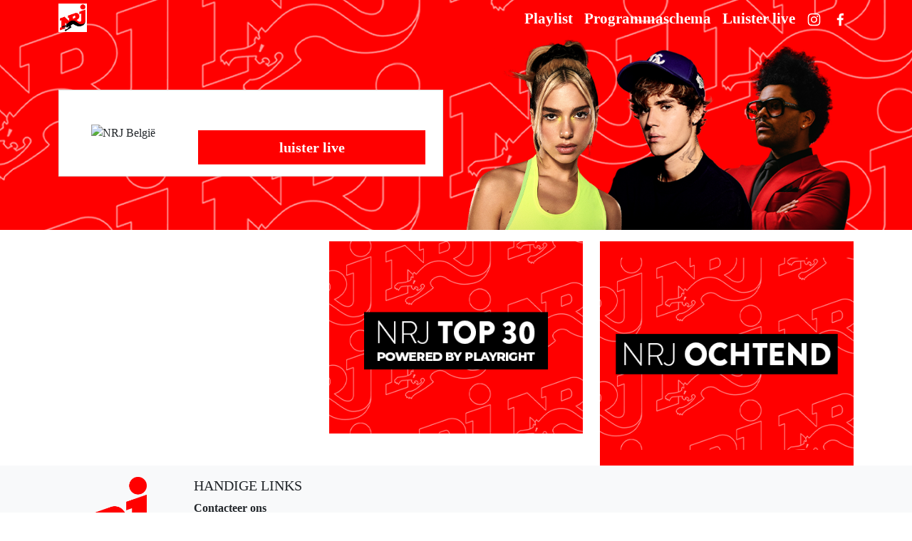

--- FILE ---
content_type: text/html; charset=UTF-8
request_url: http://nl.nrj.be/
body_size: 4197
content:
<!DOCTYPE html>
<html lang="en">
    <head>
                    <meta charset="UTF-8">
    <meta name="viewport" content="width=device-width, initial-scale=1.0">
    <title>NRJ België | Hit Music Only</title>
    
    <base href="https://nl.nrj.be/">
    
    <meta name="description" content="">
    <meta name="keywords" content="">
    <meta name="author" content="NRJ">

    <!-- Open Graph / Facebook -->
    <meta property="og:type" content="website">
    <meta property="og:url" content="http://nl.nrj.be/">
    <meta property="og:title" content="NRJ België | Hit Music Only">
    <meta property="og:description" content="">
    <meta property="og:image" content="https://nl.nrj.be/images/logo_web.png">

    <!-- Twitter -->
    <meta name="twitter:card" content="summary_large_image">
    <meta name="twitter:url" content="http://nl.nrj.be/">
    <meta name="twitter:title" content="NRJ België | Hit Music Only">
    <meta name="twitter:description" content="">
    <meta name="twitter:image" content="https://nl.nrj.be/images/logo_web.png">

    <!-- Favicon -->
    <link rel="icon" type="image/x-icon" href="images/favicon/favicon.ico">
    <link rel="apple-touch-icon" sizes="180x180" href="images/favicon/apple-touch-icon.png">
    <link rel="icon" type="image/png" sizes="32x32" href="images/favicon/favicon-32x32.png">
    <link rel="icon" type="image/png" sizes="16x16" href="images/favicon/favicon-16x16.png">
    <link rel="manifest" href="images/favicon/site.webmanifest">
    <link rel="mask-icon" href="images/favicon/safari-pinned-tab.svg" color="#5bbad5">
    <meta name="msapplication-TileColor" content="#ffffff">
    <meta name="theme-color" content="#000000">

    <!-- Canonical URL -->
    <link rel="canonical" href="https://nl.nrj.be">

    <link href="https://cdn.jsdelivr.net/npm/bootstrap@5.0.2/dist/css/bootstrap.min.css" rel="stylesheet" integrity="sha384-EVSTQN3/azprG1Anm3QDgpJLIm9Nao0Yz1ztcQTwFspd3yD65VohhpuuCOmLASjC" crossorigin="anonymous">
    <link href="css/stylesheet.css" rel="stylesheet">
        </head>
    <body>

        <header class="header-website bg-1">
    
<nav class="navbar navbar-expand-lg">
    <div class="container">
        <a href="index.php" class="navbar-brand"><img src="images/logo_navbar.png" class="img-fluid"></a>
        <button class="navbar-toggler" type="button" data-bs-toggle="collapse" data-bs-target="#navbarHeader" aria-controls="navbarHeader" aria-expanded="false" aria-label="Toggle navigation">
            <span class="navbar-toggler-icon"></span>
        </button>
        <div class="collapse navbar-collapse" id="navbarHeader">
            <ul class="navbar-nav ms-auto mb-2 mb-lg-0">
                <li class="nav-item">
                    <a class="nav-link" href="playlist.php">Playlist</a>
                </li>
                <li class="nav-item">
                    <a class="nav-link" href="programma-schema.php" title="Programma schema">Programmaschema</a>
                </li>                
                <li class="nav-item">
                    <a class="nav-link" href="#" onclick="openPlayer()">Luister live</a>
                </li>
                <li class="nav-item">
                    <a class="nav-link" href="https://www.instagram.com/nrjbelgie/" target="_blank" title="Instagram"><svg xmlns="http://www.w3.org/2000/svg" width="1em" height="1em" viewBox="0 0 24 24">
	<path fill="currentColor" d="M17.34 5.46a1.2 1.2 0 1 0 1.2 1.2a1.2 1.2 0 0 0-1.2-1.2m4.6 2.42a7.59 7.59 0 0 0-.46-2.43a4.94 4.94 0 0 0-1.16-1.77a4.7 4.7 0 0 0-1.77-1.15a7.3 7.3 0 0 0-2.43-.47C15.06 2 14.72 2 12 2s-3.06 0-4.12.06a7.3 7.3 0 0 0-2.43.47a4.78 4.78 0 0 0-1.77 1.15a4.7 4.7 0 0 0-1.15 1.77a7.3 7.3 0 0 0-.47 2.43C2 8.94 2 9.28 2 12s0 3.06.06 4.12a7.3 7.3 0 0 0 .47 2.43a4.7 4.7 0 0 0 1.15 1.77a4.78 4.78 0 0 0 1.77 1.15a7.3 7.3 0 0 0 2.43.47C8.94 22 9.28 22 12 22s3.06 0 4.12-.06a7.3 7.3 0 0 0 2.43-.47a4.7 4.7 0 0 0 1.77-1.15a4.85 4.85 0 0 0 1.16-1.77a7.59 7.59 0 0 0 .46-2.43c0-1.06.06-1.4.06-4.12s0-3.06-.06-4.12M20.14 16a5.61 5.61 0 0 1-.34 1.86a3.06 3.06 0 0 1-.75 1.15a3.19 3.19 0 0 1-1.15.75a5.61 5.61 0 0 1-1.86.34c-1 .05-1.37.06-4 .06s-3 0-4-.06a5.73 5.73 0 0 1-1.94-.3a3.27 3.27 0 0 1-1.1-.75a3 3 0 0 1-.74-1.15a5.54 5.54 0 0 1-.4-1.9c0-1-.06-1.37-.06-4s0-3 .06-4a5.54 5.54 0 0 1 .35-1.9A3 3 0 0 1 5 5a3.14 3.14 0 0 1 1.1-.8A5.73 5.73 0 0 1 8 3.86c1 0 1.37-.06 4-.06s3 0 4 .06a5.61 5.61 0 0 1 1.86.34a3.06 3.06 0 0 1 1.19.8a3.06 3.06 0 0 1 .75 1.1a5.61 5.61 0 0 1 .34 1.9c.05 1 .06 1.37.06 4s-.01 3-.06 4M12 6.87A5.13 5.13 0 1 0 17.14 12A5.12 5.12 0 0 0 12 6.87m0 8.46A3.33 3.33 0 1 1 15.33 12A3.33 3.33 0 0 1 12 15.33" />
</svg></a>
                </li>                
                <li class="nav-item">
                    <a class="nav-link" href="https://www.facebook.com/NRJBelgie" target="_blank" title="Facebook"><svg xmlns="http://www.w3.org/2000/svg" width="1em" height="1em" viewBox="0 0 24 24">
	<path fill="currentColor" d="M15.12 5.32H17V2.14A26.11 26.11 0 0 0 14.26 2c-2.72 0-4.58 1.66-4.58 4.7v2.62H6.61v3.56h3.07V22h3.68v-9.12h3.06l.46-3.56h-3.52V7.05c0-1.05.28-1.73 1.76-1.73" />
</svg></a>
                </li>                 
            </ul>
        </div>
    </div>
</nav>        <div class="section-header">
  <div class="container">
    <div class="row">
      <div class="col-lg-6">
        <div class="card songinfo-card mb-3 mb-md-0">
          <div class="row g-0">
            <div class="col-md-4">
                <img id="album-cover" src="" class="img-fluid rounded-start" alt="NRJ België" style="padding: 10px;">
            </div>
            <div class="col-md-8">
              <div class="card-body">
                <p id="artist" class="songinfo-artist"></p>
                <p id="title" class="songinfo-title"></p>
                <button class="btn btn-lg btn-primary mt-2 me-2" onclick="openPlayer()"><strong>luister live</strong></button>
              </div>
            </div>
          </div>
        </div>
      </div>
      <div class="col-lg-6">  
        <img src="images/splash.png" id="splash-image" alt="NRJ België | Hit Music Only">
      </div>
    </div>
  </div>
</div>






</header>        
<main>
    
<div class="bg-white mt-3">
    <div class="container">

        <div class="row">
            
            <div class="col-lg-4">

                <!--
                <a href="/carrefour-jouw-smaak-jouw-feest">
                <img src="images/carrefour.png" class="img-fluid article-wrap-image" alt="Win een onvergetelijke kerstavond met Carrefour!">
                </a>
                -->
            </div>            
            
            <div class="col-lg-4">
                <a href="/nrj-top-30">
                <img src="images/nrjtop30.png" class="img-fluid article-wrap-image" alt="NRJ Top 30 powered by PlayRight">
                </a>
            </div>
            
<div class="col-lg-4">
    
    <div class="bg-1 p-3" style="position: relative; background-image: url('images/programs/660fc062c3ae8_nrj-ochtend.png'); background-size: contain; background-position: center center; background-repeat: no-repeat; height: 315px; width: 100%;"></div>
</div>



           
<!--            
<div class="col-lg-4">
    <div class="block-square bg-black text-white p-3">
        <h3>Hoe luisteren</h3>
        <img src="images/dabplus_logo.png" class="img-fluid" alt="DAB+" style="max-width: 75px; float:left; margin-right: 10px;"/>
        <p>NRJ is in Vlaanderen ook te ontvangen via DAB+. Als je een DAB+-radio hebt, is het een kwestie van op 'full scan' of 'auto tune' drukken. Dan laadt de radio alle zenders en kun je Nostalgie opzoeken en luisteren. 
            Meer informatie vind je op <a href="https://dabplus.be" target="_blank" title="DAB+" class="text-white">dabplus.be</a>.</p>
        <p>NRJ kan je terugvinden in het ensemble van DAB+ Vlaanderen 2 op kanaal 5A/5D</p>
        <div style="clear: both;"></div>
        <a href="hoe-luisteren.php" class="btn btn-sm btn-secondary mt-2 me-2">meer info</a>
    </div>
</div>           
-->            
            
        </div>
        
    </div>
</div>

</main>

        <footer class="bg-light text-center text-lg-start">
    <div class="container pt-3 pb-3">
      <div class="row">
        <div class="col-lg-2 col-md-6">
          <img src="images/logo_footer.png" class="img-fluid footer-logo" alt="NRJ - Hit Music Only!">
        </div>
        
        <div class="col-lg-4 col-md-6 mb-4 mb-md-0">
          <h5 class="text-uppercase">HANDIGE LINKS</h5>

          <ul class="list-unstyled">
            <li><a href="contact.php" class="text-dark">Contacteer ons</a></li>
            <li><a href="adverteren.php" class="text-dark">Adverteren</a></li>
            <li><a href="https://www.instagram.com/nrjbelgie/" target="_blank" class="text-dark" title="Instagram">Instagram</a></li>
            <li><a href="https://www.facebook.com/NRJBelgie" target="_blank" class="text-dark" title="Facebook">Facebook</a></li>
          </ul>
        </div>
        
        <div class="col-lg-6 col-md-6 mb-md-0">

            &nbsp;
            
        </div>
      </div>
    </div>

    <div class="footer-links text-center p-3">
      <a class="text-dark" href="https://www.mediahuis.be/voorwaarden">ALGEMENE VOORWAARDEN</a> |
      <a class="text-dark" href="https://www.mediahuis.be/privacy-policy">PRIVACY</a> |
      <a class="text-dark" href="gdpr.php">GDPR</a> |
      <a class="text-dark" href="https://www.nrj.be/?lang=fr">VERS NRJ BELGIQUE</a>
    </div>

    <div class="footer-bottom text-center p-3">
      Vlaanderen Twee - Katwilgweg 2 - 2050 Antwerpen - BE 0470.302.619
    </div>
  </footer>


<script type="text/javascript">window.gdprAppliesGlobally=true;(function(){function n(e){if(!window.frames[e]){if(document.body&&document.body.firstChild){var t=document.body;var r=document.createElement("iframe");r.style.display="none";r.name=e;r.title=e;t.insertBefore(r,t.firstChild)}else{setTimeout(function(){n(e)},5)}}}function e(r,a,o,s,c){function e(e,t,r,n){if(typeof r!=="function"){return}if(!window[a]){window[a]=[]}var i=false;if(c){i=c(e,n,r)}if(!i){window[a].push({command:e,version:t,callback:r,parameter:n})}}e.stub=true;e.stubVersion=2;function t(n){if(!window[r]||window[r].stub!==true){return}if(!n.data){return}var i=typeof n.data==="string";var e;try{e=i?JSON.parse(n.data):n.data}catch(t){return}if(e[o]){var a=e[o];window[r](a.command,a.version,function(e,t){var r={};r[s]={returnValue:e,success:t,callId:a.callId};if(n.source){n.source.postMessage(i?JSON.stringify(r):r,"*")}},a.parameter)}}if(typeof window[r]!=="function"){window[r]=e;if(window.addEventListener){window.addEventListener("message",t,false)}else{window.attachEvent("onmessage",t)}}}e("__uspapi","__uspapiBuffer","__uspapiCall","__uspapiReturn");n("__uspapiLocator");e("__tcfapi","__tcfapiBuffer","__tcfapiCall","__tcfapiReturn");n("__tcfapiLocator");(function(e){var t=document.createElement("link");t.rel="preconnect";t.as="script";var r=document.createElement("link");r.rel="dns-prefetch";r.as="script";var n=document.createElement("link");n.rel="preload";n.as="script";var i=document.createElement("script");i.id="spcloader";i.type="text/javascript";i["async"]=true;i.charset="utf-8";var a="https://sdk.privacy-center.org/"+e+"/loader.js?target="+document.location.hostname;if(window.didomiConfig&&window.didomiConfig.user){var o=window.didomiConfig.user;var s=o.country;var c=o.region;if(s){a=a+"&country="+s;if(c){a=a+"&region="+c}}}t.href="https://sdk.privacy-center.org/";r.href="https://sdk.privacy-center.org/";n.href=a;i.src=a;var d=document.getElementsByTagName("script")[0];d.parentNode.insertBefore(t,d);d.parentNode.insertBefore(r,d);d.parentNode.insertBefore(n,d);d.parentNode.insertBefore(i,d)})("11ef8ac9-6270-4d5e-8b99-8d6a5bd60059")})();</script>
<script src="https://cdn.jsdelivr.net/npm/bootstrap@5.0.2/dist/js/bootstrap.bundle.min.js" integrity="sha384-MrcW6ZMFYlzcLA8Nl+NtUVF0sA7MsXsP1UyJoMp4YLEuNSfAP+JcXn/tWtIaxVXM" crossorigin="anonymous"></script>
<script src="js/javascript.js"></script>
</body>
</html>


--- FILE ---
content_type: text/css
request_url: https://nl.nrj.be/css/stylesheet.css
body_size: 2054
content:
@font-face {
    font-family: 'Brandon Grotesque';
    src: url('../fonts/BrandonGrotesque-Light.woff2') format('woff2'),
        url('../fonts/BrandonGrotesque-Light.woff') format('woff');
    font-weight: 300;
    font-style: normal;
    font-display: swap;
}

@font-face {
    font-family: 'Brandon Grotesque';
    src: url('../fonts/BrandonGrotesque-Medium.woff2') format('woff2'),
        url('../fonts/BrandonGrotesque-Medium.woff') format('woff');
    font-weight: 500;
    font-style: normal;
    font-display: swap;
}

@font-face {
    font-family: 'Brandon Grotesque';
    src: url('../fonts/BrandonGrotesque-Bold.woff2') format('woff2'),
        url('../fonts/BrandonGrotesque-Bold.woff') format('woff');
    font-weight: bold;
    font-style: normal;
    font-display: swap;
}

@font-face {
    font-family: 'Brandon Grotesque Black';
    src: url('../fonts/BrandonGrotesque-Black.woff2') format('woff2'),
        url('../fonts/BrandonGrotesque-Black.woff') format('woff');
    font-weight: 900;
    font-style: normal;
    font-display: swap;
}


html, body {
    height: 100%; /* Make sure the html and body are taking full height */
    margin: 0; /* Reset default margin */
    font-family: 'Brandon Grotesque';
    font-weight: 300;
    font-style: normal;
}

body {
    display: flex; /* Apply flex container to body */
    flex-direction: column; /* Arrange flex items in a column */
    min-height: 100vh; /* Ensure body is at least viewport height */
}


a,a:hover,a:focus {
    color: #ff0000;
    font-weight: bold;
}


main {
    flex: 1; /* This will make the main content expand to fill available space, pushing the footer down */
}



/* NAVBAR */

.navbar {
    background: transparent;
    padding: 0px;
}

.navbar-brand {
    color: #fff !important;
    font-weight: bold;
}

.navbar-brand img {
    max-height: 40px;
    width: auto;
}

.navbar-toggler {
    border-color: rgba(255, 255, 255, 0.1);
}

.navbar-toggler-icon {
    background-image: url("data:image/svg+xml;charset=utf8,%3Csvg viewBox='0 0 30 30' xmlns='http://www.w3.org/2000/svg'%3E%3Cpath stroke='rgba(255, 255, 255, 0.5)' stroke-width='2' stroke-linecap='round' stroke-miterlimit='10' d='M4 7h22M4 15h22M4 23h22'/%3E%3C/svg%3E");
}

.nav-link {
    color: #ffffff !important;
    font-weight: bold;
    font-size: 1.3rem;
}

.nav-link:hover {
    color: #ccc !important;
}

/* Adjust the navbar for mobile screens */
@media (max-width: 991.98px) {
    .navbar-nav .nav-item + .nav-item {
        margin-left: 0;
    }

    .navbar-nav {
        margin-top: 15px;
    }
}



/* Ensure the container allows for flexible height adjustment */
.section-header .container {
    display: flex;
    /* flex-direction: column; */
    min-height: 100%; /* Minimum height to 100% of its parent or more based on content */
}

/* Make the row flexible but only as tall as needed */
.section-header .row {
    width: 100%;
    display: flex;
    flex-grow: 1; /* Allows the row to expand as needed within the container */
    align-items: center; /* Centers content vertically */
}

/* Apply Flexbox to the column and ensure content is centered without forcing height */
.section-header .col-lg-6 {
    display: flex;
    flex-direction: column;
    justify-content: center;
}



/* HEADER */

.header-website {
    background-image: url('../images/bg_header.png');
    background-size: cover;
    background-position: center;
    background-repeat: no-repeat;
}

.section-header {
    text-align: center;
    padding-top: 0px; /* Adjust as needed for vertical centering */
    padding-bottom: 0px; /* Adjust as needed for vertical centering */
}

.section-header img {
    max-width: 100%;
    height: auto;
}


.card-body {
    display: flex;
    flex-direction: column;
    justify-content: center; /* This vertically centers the content */
    height: 100%; /* You might need to adjust this depending on your layout */
}

.card {
    border-radius: 0px;
}

.card-title {
    color: #ffffff;
}


/* SONGINFO */

.songinfo-card {
     max-width: 540px;
     /* background-color: rgba(255, 255, 255, 0.5); */
     background-color: #ffffff;
}

.songinfo-artist {
    /* color: #ffffff; */
    color: #ff0000;
    font-weight: bold;
    font-size: 20px;
}

.songinfo-title {
    color: #000000;
    font-size: 16px; 
    
}

playlist-body {
    padding: 0px !important;
}

playlist-card {
    border: 0px !important;
}

.playlist-artist {
    /* color: #ffffff; */
    color: #ff0000;
    font-weight: bold;
    font-size: 20px;
}

        
        
/* Hide splash image on smaller screens */
@media (max-width: 768px) {
  #splash-image {
    display: none;
  }

  #album-cover {
    margin-top: 2rem; /* Adjust the margin-top value as needed */
  }
} 


.footer-links {
    background-color: rgba(0, 0, 0, 0.2);
}

.footer-links a {
    font-size: 14px;
}

.footer-bottom {
    font-size: 12px;
}


.footer-logo {
    height: 150px;
}


/* SQUARES */
.block-square {
    width: 100%;      /* Responsive width */
    height: 315px;
}    




/* BUTTONS */

.btn {
    border-radius: 0px;
}

.btn-primary, .btn-primary:hover, .btn-primary:focus {
    color: #ffffff;
    background-color: #ff0000;
    border-color: #ff0000;
}



.btn-secondary {
    color: #ff0000;
    background-color: #ffffff;
    border-color: #ffffff;
}
.btn-secondary:hover {
    color: #ff0000;
    background-color: #f2f2f2;
    border-color: #f2f2f2;
}







.color-1 {
    color: #ff0000 !important;
}



.color-3 {
    color: #000000 !important;
}

.bg-1 {
    background-color: #ff0000 !important;
}

.bg-white {
    background-color: #ffffff;
}

.bg-black {
    background-color: #000000;
}

.font-black {
        font-family: 'Brandon Grotesque Black';
        font-weight: 900;
    font-style: normal;
}



/* PLAYLIST */

.music-card {
  display: flex;
  align-items: center;
  padding: 5px;
}

.album-art img {
  max-width: 100px;
}

.music-info {
  flex-grow: 1;
  padding-left: 20px; /* Adjust the spacing as needed */
}

.artist {
  font-size: 24px;
  font-weight: bold;
  color: red; /* Replace with the exact color used in the design */
}

.song-title {
  font-size: 20px;
  color: #333;
}

.time {
  font-size: 14px;
  color: #333;
  padding-right: 20px; /* Adjust the spacing as needed */
  white-space: nowrap;
}


.octicon--dash-16 {
  display: inline-block;
  width: 16px;
  height: 16px;
  --svg: url("data:image/svg+xml,%3Csvg xmlns='http://www.w3.org/2000/svg' viewBox='0 0 16 16'%3E%3Cpath fill='%23000' d='M2 7.75A.75.75 0 0 1 2.75 7h10a.75.75 0 0 1 0 1.5h-10A.75.75 0 0 1 2 7.75'/%3E%3C/svg%3E");
  background-color: currentColor;
  -webkit-mask-image: var(--svg);
  mask-image: var(--svg);
  -webkit-mask-repeat: no-repeat;
  mask-repeat: no-repeat;
  -webkit-mask-size: 100% 100%;
  mask-size: 100% 100%;
}

--- FILE ---
content_type: text/javascript
request_url: https://nl.nrj.be/js/javascript.js
body_size: 643
content:
    function openPlayer() {
      // Popup dimensions
      var width = 400;
      var height = 650;

      // Open the popup window in fullscreen mode
      var popupWindow = window.open('luister/', 'popupWindow', 'width=' + width + ', height=' + height + ', fullscreen=no, scrollbars=no');
      
      // Check if popup was blocked
      if (popupWindow === null || typeof(popupWindow) === 'undefined') {
        alert('Popup blocked! Please enable popups for this site.');
      }
    }
    

  function fetchData() {
    fetch(`nowplaying/nrjbelgie.xml?time=${new Date().getTime()}`)
      .then(response => response.text())
      .then(data => {
        const parser = new DOMParser();
        const xml = parser.parseFromString(data, "text/xml");
        const artist = xml.querySelector("artist").textContent;
        const title = xml.querySelector("title").textContent;
        const path = xml.querySelector("path").textContent;
        
        // Update HTML elements with fetched data
        document.getElementById("artist").textContent = artist;
        document.getElementById("title").textContent = title;
        document.getElementById("album-cover").src = path;
      })
      .catch(error => console.error('Error fetching data:', error));
  }

  // Fetch data initially
  fetchData();

  // Fetch data every 30 seconds
  setInterval(fetchData, 30000);   